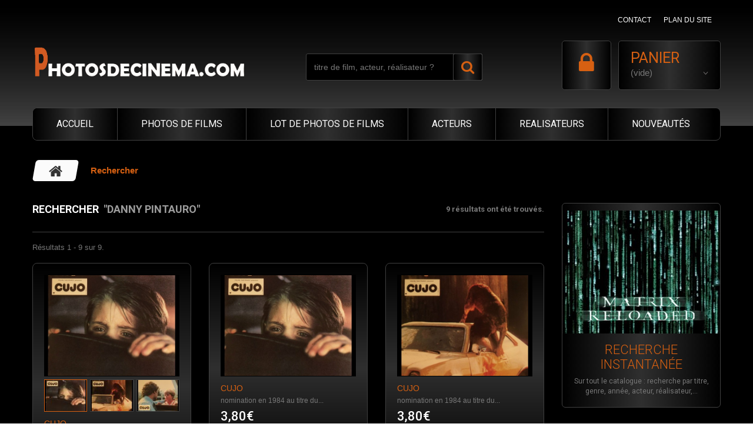

--- FILE ---
content_type: text/html; charset=utf-8
request_url: https://www.photosdecinema.com/recherche?tag=DANNY%20PINTAURO
body_size: 8000
content:
<!DOCTYPE HTML> <!--[if lt IE 7]><html class="no-js lt-ie9 lt-ie8 lt-ie7" lang="fr-fr"><![endif]--> <!--[if IE 7]><html class="no-js lt-ie9 lt-ie8 ie7" lang="fr-fr"><![endif]--> <!--[if IE 8]><html class="no-js lt-ie9 ie8" lang="fr-fr"><![endif]--> <!--[if gt IE 8]><html class="no-js ie9" lang="fr-fr"><![endif]--><html lang="fr-fr"><head><meta charset="utf-8" /><title>Recherche - PHOTOS DE CINEMA</title><meta name="description" content="Photosdecinema.com vous propose d'acheter des photos du film Recherche - PHOTOS DE CINEMA" /><meta name="keywords" content="photo, lot de photos, film, acteur, réalisateur, cinéma, Recherche - PHOTOS DE CINEMA" /><meta name="generator" content="PrestaShop" /><meta name="robots" content="index,follow" /><meta name="viewport" content="width=device-width, minimum-scale=0.25, maximum-scale=1.0, initial-scale=1.0" /><meta name="apple-mobile-web-app-capable" content="yes" /><link rel="icon" type="image/vnd.microsoft.icon" href="/img/favicon.ico?1543077968" /><link rel="shortcut icon" type="image/x-icon" href="/img/favicon.ico?1543077968" /><link rel="stylesheet" href="https://www.photosdecinema.com/themes/theme1226/cache/v_53_b2fe4859e046c62d05a18d0156d94eec_all.css" media="all" /> <script type="text/javascript">var CUSTOMIZE_TEXTFIELD = 1;
var FancyboxI18nClose = 'Fermer';
var FancyboxI18nNext = 'Suivant';
var FancyboxI18nPrev = 'Pr&eacute;c&eacute;dent';
var ajax_allowed = true;
var ajaxsearch = true;
var baseDir = 'https://www.photosdecinema.com/';
var baseUri = 'https://www.photosdecinema.com/';
var comparator_max_item = '0';
var comparedProductsIds = [];
var contentOnly = false;
var customizationIdMessage = 'Personnalisation';
var delete_txt = 'Supprimer';
var displayList = false;
var freeProductTranslation = 'Offert !';
var freeShippingTranslation = 'Livraison gratuite !';
var generated_date = 1765736544;
var hasDeliveryAddress = false;
var id_lang = 5;
var img_dir = 'https://www.photosdecinema.com/themes/theme1226/img/';
var instantsearch = true;
var isGuest = 0;
var isLogged = 0;
var isMobile = false;
var max_item = 'Vous ne pouvez pas ajouter plus de 0 produit(s) dans le comparateur.';
var min_item = 'Veuillez choisir au moins 1 produit.';
var nbItemsPerLine = 3;
var nbItemsPerLineMobile = 2;
var nbItemsPerLineTablet = 2;
var page_name = 'search';
var priceDisplayMethod = 0;
var priceDisplayPrecision = 2;
var quickView = false;
var removingLinkText = 'supprimer cet article du panier';
var roundMode = 2;
var search_url = 'https://www.photosdecinema.com/recherche';
var search_url_local = 'https://www.photosdecinema.com/module/tmsearch/search';
var static_token = 'aacff54cfb03fdc086c0b7c5b5220439';
var tmsearch_description = false;
var tmsearch_height = 180;
var tmsearch_image = true;
var tmsearch_limit = true;
var tmsearch_limit_num = 12;
var tmsearch_manufacturer = true;
var tmsearch_price = true;
var tmsearch_reference = false;
var tmsearch_scroll = true;
var toBeDetermined = 'À définir';
var token = '9f4046d1862008b09f47ff5901d19bf7';
var usingSecureMode = true;</script> <script type="text/javascript" src="https://www.photosdecinema.com/themes/theme1226/cache/v_31_46c8d8d130036f6c5951fb81b9b643d9.js"></script> <script type="text/javascript">(window.gaDevIds=window.gaDevIds||[]).push('d6YPbH');
				(function(i,s,o,g,r,a,m){i['GoogleAnalyticsObject']=r;i[r]=i[r]||function(){
				(i[r].q=i[r].q||[]).push(arguments)},i[r].l=1*new Date();a=s.createElement(o),
				m=s.getElementsByTagName(o)[0];a.async=1;a.src=g;m.parentNode.insertBefore(a,m)
				})(window,document,'script','//www.google-analytics.com/analytics.js','ga');
				ga('create', 'UA-129775532-1', 'auto');
				ga('require', 'ec');</script> <link rel="stylesheet" href="https://fonts.googleapis.com/css?family=Roboto:400,100,100italic,300,300italic,400italic,500,500italic,700,700italic,900,900italic&subset=latin,cyrillic" type="text/css" media="all" /> <!--[if IE 8]> <script src="https://oss.maxcdn.com/libs/html5shiv/3.7.0/html5shiv.js"></script> <script src="https://oss.maxcdn.com/libs/respond.js/1.3.0/respond.min.js"></script> <![endif]--></head><body id="search" class="search hide-left-column lang_fr two-columns"> <!--[if IE 8]><div style='clear:both;height:59px;padding:0 15px 0 15px;position:relative;z-index:10000;text-align:center;'><a href="//www.microsoft.com/windows/internet-explorer/default.aspx?ocid=ie6_countdown_bannercode"><img src="http://storage.ie6countdown.com/assets/100/images/banners/warning_bar_0000_us.jpg" border="0" height="42" width="820" alt="You are using an outdated browser. For a faster, safer browsing experience, upgrade for free today." /></a></div> <![endif]--><div id="page"><div class="header-container"> <header id="header"><div class="banner"><div class="container"><div class="row"></div></div></div><div class="nav"><div class="container"><div class="row"> <nav><ul id="header_links"><li id="header_link_contact"> <a href="https://www.photosdecinema.com/nous-contacter" title="contact">contact</a></li><li id="header_link_sitemap"> <a href="https://www.photosdecinema.com/plan-site" title="plan du site">plan du site</a></li></ul></nav></div></div></div><div><div class="container"><div class="row"><div id="header_logo"> <a href="https://www.photosdecinema.com/" title="PHOTOS DE CINEMA"> <img class="logo img-responsive" src="https://www.photosdecinema.com/img/cinemaffiche-logo-1529504472.jpg" alt="PHOTOS DE CINEMA" width="472" height="94"/> </a></div><div id="tmsearch" class="clearfix"><form id="tmsearchbox" method="get" action="//www.photosdecinema.com/recherche" > <input type="hidden" name="controller" value="search" /> <input type="hidden" name="orderby" value="position" /> <input type="hidden" name="orderway" value="desc" /> <input class="tm_search_query form-control" type="text" id="tm_search_query" name="search_query" placeholder="titre de film, acteur, réalisateur ?" value="" /> <button type="submit" name="tm_submit_search" class="btn btn-default button-search"> <span>titre de film, acteur, réalisateur ?</span> </button></form></div><div class=""><div class="shopping_cart"> <a href="https://www.photosdecinema.com/commande" title="Voir mon panier" rel="nofollow"> <b>Panier</b> <span class="ajax_cart_quantity unvisible">0</span> <span class="ajax_cart_product_txt unvisible">Produit</span> <span class="ajax_cart_product_txt_s unvisible">Produits</span> <span class="ajax_cart_total unvisible"> </span> <span class="ajax_cart_no_product">(vide)</span> </a><div class="cart_block block"><div class="block_content"><div class="cart_block_list"><p class="cart_block_no_products"> Aucun produit</p><div class="cart-prices"><div class="cart-prices-line first-line unvisible"> <span class="cart_block_shipping_cost ajax_cart_shipping_cost"> À définir </span> <span> Livraison </span></div><div class="cart-prices-line last-line"> <span class="price cart_block_total ajax_block_cart_total">0,00€</span> <span>Total</span></div></div><p class="cart-buttons"> <a id="button_order_cart" class="btn btn-default btn-sm icon-right" href="https://www.photosdecinema.com/commande" title="Commander" rel="nofollow"> <span> Commander </span> </a></p></div></div></div></div></div><div id="layer_cart"><div class="clearfix"><div class="layer_cart_product col-xs-12 col-md-6"> <span class="cross" title="Fermer la fenêtre"></span><h2> <i class="fa fa-ok"></i> Produit ajouté au panier avec succès</h2><div class="product-image-container layer_cart_img"></div><div class="layer_cart_product_info"> <span id="layer_cart_product_title" class="product-name"></span> <span id="layer_cart_product_attributes"></span><div> <strong class="dark">Quantité</strong> <span id="layer_cart_product_quantity"></span></div><div> <strong class="dark">Total</strong> <span id="layer_cart_product_price"></span></div></div></div><div class="layer_cart_cart col-xs-12 col-md-6"><h2> <span class="ajax_cart_product_txt_s unvisible"> Il y a <span class="ajax_cart_quantity">0</span> produits dans votre panier. </span> <span class="ajax_cart_product_txt "> Il y a 1 produit dans votre panier. </span></h2><div class="layer_cart_row"> <strong class="dark"> Total produits : </strong> <span class="ajax_block_products_total"> </span></div><div class="layer_cart_row"> <strong class="dark unvisible"> Frais de port&nbsp; : </strong> <span class="ajax_cart_shipping_cost unvisible"> À définir </span></div><div class="layer_cart_row"> <strong class="dark"> Total : </strong> <span class="ajax_block_cart_total"> </span></div><div class="button-container"> <span class="continue btn btn-default btn-md icon-left" title="Continuer mes achats"> <span> Continuer mes achats </span> </span> <a class="btn btn-default btn-md icon-right" href="https://www.photosdecinema.com/commande" title="Commander" rel="nofollow"> <span> Commander </span> </a></div></div></div><div class="crossseling"></div></div><div class="layer_cart_overlay"></div><div id="header-login"><div class="current header_user_info"><a href="#" class="loginBox" onclick="return false;"><span>Connexion</span></a></div><ul id="header-login-content" class="toogle_content"><li><form action="https://www.photosdecinema.com/connexion" method="post" id="header_login_form"><div id="create_header_account_error" class="alert alert-danger" style="display:none;"></div><div class="form_content clearfix"><div class="form-group"> <label for="header-email">Adresse e-mail</label> <input class="is_required validate account_input form-control" data-validate="isEmail" type="text" id="header-email" name="header-email" value="" /></div><div class="form-group"> <label for="header-passwd">Mot de passe</label> <span><input class="is_required validate account_input form-control" type="password" data-validate="isPasswd" id="header-passwd" name="header-passwd" value="" autocomplete="off" /></span></div><p class="submit"> <button type="button" id="HeaderSubmitLogin" name="HeaderSubmitLogin" class="btn btn-default btn-sm"> <i class="fa fa-lock left"></i> Connexion </button></p><p> <a href="https://www.photosdecinema.com/mon-compte" class="create">Créer un compte</a></p><div class="clearfix"></div></div></form></li></ul></div><div class="top_menu"><div class="menu-title">Menu</div><ul class="menu clearfix"><li class=""><a href="https://www.photosdecinema.com">ACCUEIL</a></li><li class=""><a href="https://www.photosdecinema.com/3-photos-de-films">PHOTOS DE FILMS</a></li><li class=""><a href="https://www.photosdecinema.com/4-lot-de-photos-de-films">LOT DE PHOTOS DE FILMS</a></li><li class=" simple"><a href="#">ACTEURS</a><ul class="is-simplemenu"><li class="custom-link"><a href="https://www.photosdecinema.com/content/10-liste-acteurs-de-films-lettre-A-a-C">Acteurs (A à C)</a></li><li class="custom-link"><a href="https://www.photosdecinema.com/content/11-liste-acteurs-de-films-lettre-D-a-H">Acteurs (D à H)</a></li><li class="custom-link"><a href="https://www.photosdecinema.com/content/12-liste-acteurs-de-films-lettre-I-a-L">Acteurs (I à L)</a></li><li class="custom-link"><a href="https://www.photosdecinema.com/content/13-liste-acteurs-de-films-lettre-M-a-P">Acteurs (M à P)</a></li><li class="custom-link"><a href="https://www.photosdecinema.com/content/14-liste-acteurs-de-films-lettre-Q-a-Z">Acteurs (Q à Z)</a></li></ul></li><li class=" simple"><a href="https://www.photosdecinema.com/realisateurs-de-films-de-cinema">REALISATEURS</a><ul class="is-simplemenu"><li class="custom-link"><a href="https://www.photosdecinema.com/content/7-liste-realisateurs-de-films-lettre-A-a-H">Réalisateurs (A à H)</a></li><li class="custom-link"><a href="https://www.photosdecinema.com/content/8-liste-realisateurs-de-films-lettre-I-a-N">Réalisateurs (I à N)</a></li><li class="custom-link"><a href="https://www.photosdecinema.com/content/9-liste-realisateurs-de-films-lettre-O-a-Z">Réalisateurs (O à Z)</a></li></ul></li><li class=""><a href="https://www.photosdecinema.com/nouveaux-produits">NOUVEAUTÉS</a></li></ul></div></div></div></div> </header></div><div class="columns-container"><div id="columns" class="container"><div class="breadcrumb clearfix"> <a class="home" href="http://www.photosdecinema.com/" title="retour &agrave; Accueil"> <i class="fa fa-home"></i> </a> <span class="navigation-pipe">&gt;</span> Rechercher</div><div id="slider_row" class="row"><div id="top_column" class="center_column col-xs-12"></div></div><div class="row"><div class="large-left col-sm-9"><div class="row"><div id="center_column" class="center_column col-xs-12 col-sm-12"><h1 class="page-heading product-listing"> Rechercher&nbsp; <span class="lighter"> "DANNY PINTAURO" </span> <span class="heading-counter"> 9 r&eacute;sultats ont &eacute;t&eacute; trouv&eacute;s. </span></h1><div class="content_sortPagiBar"><div class="sortPagiBar clearfix "></div><div class="top-pagination-content clearfix"><div id="pagination" class="pagination clearfix"></div><div class="product-count"> R&eacute;sultats 1 - 9 sur 9.</div></div></div><ul class="product_list grid row"><li class="ajax_block_product col-xs-12 col-sm-6 col-md-4 first-in-line first-item-of-tablet-line first-item-of-mobile-line"><div class="product-container" itemscope itemtype="http://schema.org/Product"><div class="left-block"><div class="product-image-container"> <a class="product_img_link" href="https://www.photosdecinema.com/lot-de-photos-de-films/10802-photo-du-film-cujo.html" title="CUJO" itemprop="url"> <img class="replace-2x img-responsive" src="https://www.photosdecinema.com/21821-tm_home_default/cujo.jpg" alt="CUJO" title="CUJO" itemprop="image" /> </a><ul class="gallery-thumb-list"><li id="thumb-10802-21821" class="gallery-image-thumb active"> <a href="https://www.photosdecinema.com/lot-de-photos-de-films/10802-photo-du-film-cujo.html" title="CUJO" data-href="https://www.photosdecinema.com/21821-tm_home_default/cujo.jpg"> <img class="img-responsive" id="thumb-21821" src="https://www.photosdecinema.com/21821-tm_cart_default/cujo.jpg" alt="CUJO" title="CUJO" itemprop="image" /> </a></li><li id="thumb-10802-21822" class="gallery-image-thumb"> <a href="https://www.photosdecinema.com/lot-de-photos-de-films/10802-photo-du-film-cujo.html" title="CUJO" data-href="https://www.photosdecinema.com/21822-tm_home_default/cujo.jpg"> <img class="img-responsive" id="thumb-21822" src="https://www.photosdecinema.com/21822-tm_cart_default/cujo.jpg" alt="CUJO" title="CUJO" itemprop="image" /> </a></li><li id="thumb-10802-21823" class="gallery-image-thumb"> <a href="https://www.photosdecinema.com/lot-de-photos-de-films/10802-photo-du-film-cujo.html" title="CUJO" data-href="https://www.photosdecinema.com/21823-tm_home_default/cujo.jpg"> <img class="img-responsive" id="thumb-21823" src="https://www.photosdecinema.com/21823-tm_cart_default/cujo.jpg" alt="CUJO" title="CUJO" itemprop="image" /> </a></li></ul></div></div><div class="right-block"><h5 itemprop="name"> <a class="product-name" href="https://www.photosdecinema.com/lot-de-photos-de-films/10802-photo-du-film-cujo.html" title="CUJO" itemprop="url" > <span class="list-name">CUJO</span> <span class="grid-name">CUJO</span> </a></h5><p class="product-desc" itemprop="description"> <span class="list-desc">nomination en 1984 au titre du meilleur film d'horreur par l'Academy of Science Fiction, Fantasy &amp; Horror Films. prix du public au festival de Fantasporto. il est vrai qu'il y a des scènes vraiment stressantes .</span> <span class="grid-desc">nomination en 1984 au titre du...</span></p><div itemprop="offers" itemscope itemtype="http://schema.org/Offer" class="content_price"> <span itemprop="price" class="price product-price"> 22,00€ </span><meta itemprop="priceCurrency" content="EUR" /></div><div class="button-container"> <a class="ajax_add_to_cart_button btn btn-default" href="https://www.photosdecinema.com/panier?add=1&amp;id_product=10802&amp;token=aacff54cfb03fdc086c0b7c5b5220439" rel="nofollow" title="Ajouter au panier" data-id-product="10802" data-minimal_quantity="1"> <span>Ajouter au panier</span> </a> <a itemprop="url" class="lnk_view btn btn-default" href="https://www.photosdecinema.com/lot-de-photos-de-films/10802-photo-du-film-cujo.html" title="Afficher"> <span>D&eacute;tails</span> </a></div><div class="color-list-container"></div><div class="product-flags"></div></div><div class="functional-buttons clearfix"></div></div><div class="product-container forHover" itemscope itemtype="http://schema.org/Product"><div class="left-block"><div class="product-image-container"> <a class="product_img_link" href="https://www.photosdecinema.com/lot-de-photos-de-films/10802-photo-du-film-cujo.html" title="CUJO" itemprop="url"> <img class="replace-2x img-responsive" src="https://www.photosdecinema.com/21821-tm_home_default/cujo.jpg" alt="CUJO" title="CUJO" itemprop="image" /> </a><ul class="gallery-thumb-list"><li id="thumb-10802-21821" class="gallery-image-thumb active"> <a href="https://www.photosdecinema.com/lot-de-photos-de-films/10802-photo-du-film-cujo.html" title="CUJO" data-href="https://www.photosdecinema.com/21821-tm_home_default/cujo.jpg"> <img class="img-responsive" id="thumb-21821" src="https://www.photosdecinema.com/21821-tm_cart_default/cujo.jpg" alt="CUJO" title="CUJO" itemprop="image" /> </a></li><li id="thumb-10802-21822" class="gallery-image-thumb"> <a href="https://www.photosdecinema.com/lot-de-photos-de-films/10802-photo-du-film-cujo.html" title="CUJO" data-href="https://www.photosdecinema.com/21822-tm_home_default/cujo.jpg"> <img class="img-responsive" id="thumb-21822" src="https://www.photosdecinema.com/21822-tm_cart_default/cujo.jpg" alt="CUJO" title="CUJO" itemprop="image" /> </a></li><li id="thumb-10802-21823" class="gallery-image-thumb"> <a href="https://www.photosdecinema.com/lot-de-photos-de-films/10802-photo-du-film-cujo.html" title="CUJO" data-href="https://www.photosdecinema.com/21823-tm_home_default/cujo.jpg"> <img class="img-responsive" id="thumb-21823" src="https://www.photosdecinema.com/21823-tm_cart_default/cujo.jpg" alt="CUJO" title="CUJO" itemprop="image" /> </a></li></ul></div></div><div class="right-block"><h5 itemprop="name"> <a class="product-name" href="https://www.photosdecinema.com/lot-de-photos-de-films/10802-photo-du-film-cujo.html" title="CUJO" itemprop="url" > <span class="list-name">CUJO</span> <span class="grid-name">CUJO</span> </a></h5><p class="product-desc" itemprop="description"> <span class="list-desc">nomination en 1984 au titre du meilleur film d'horreur par l'Academy of Science Fiction, Fantasy &amp; Horror Films. prix du public au festival de Fantasporto. il est vrai qu'il y a des scènes vraiment stressantes .</span> <span class="grid-desc">nomination en 1984 au titre du...</span></p><div itemprop="offers" itemscope itemtype="http://schema.org/Offer" class="content_price"> <span itemprop="price" class="price product-price"> 22,00€ </span><meta itemprop="priceCurrency" content="EUR" /></div><div class="button-container"> <a class="ajax_add_to_cart_button btn btn-default" href="https://www.photosdecinema.com/panier?add=1&amp;id_product=10802&amp;token=aacff54cfb03fdc086c0b7c5b5220439" rel="nofollow" title="Ajouter au panier" data-id-product="10802" data-minimal_quantity="1"> <span>Ajouter au panier</span> </a> <a itemprop="url" class="lnk_view btn btn-default" href="https://www.photosdecinema.com/lot-de-photos-de-films/10802-photo-du-film-cujo.html" title="Afficher"> <span>D&eacute;tails</span> </a></div><div class="color-list-container"></div><div class="product-flags"></div></div><div class="functional-buttons clearfix"></div></div></li><li class="ajax_block_product col-xs-12 col-sm-6 col-md-4 last-item-of-tablet-line last-item-of-mobile-line"><div class="product-container" itemscope itemtype="http://schema.org/Product"><div class="left-block"><div class="product-image-container"> <a class="product_img_link" href="https://www.photosdecinema.com/photos-de-films/7399-photo-du-film-cujo.html" title="CUJO" itemprop="url"> <img class="replace-2x img-responsive" src="https://www.photosdecinema.com/7407-tm_home_default/cujo.jpg" alt="CUJO" title="CUJO" itemprop="image" /> </a></div></div><div class="right-block"><h5 itemprop="name"> <a class="product-name" href="https://www.photosdecinema.com/photos-de-films/7399-photo-du-film-cujo.html" title="CUJO" itemprop="url" > <span class="list-name">CUJO</span> <span class="grid-name">CUJO</span> </a></h5><p class="product-desc" itemprop="description"> <span class="list-desc">nomination en 1984 au titre du meilleur film d'horreur par l'Academy of Science Fiction, Fantasy &amp; Horror Films. prix du public au festival de Fantasporto. il est vrai qu'il y a des scènes vraiment stressantes .</span> <span class="grid-desc">nomination en 1984 au titre du...</span></p><div itemprop="offers" itemscope itemtype="http://schema.org/Offer" class="content_price"> <span itemprop="price" class="price product-price"> 3,80€ </span><meta itemprop="priceCurrency" content="EUR" /></div><div class="button-container"> <a class="ajax_add_to_cart_button btn btn-default" href="https://www.photosdecinema.com/panier?add=1&amp;id_product=7399&amp;token=aacff54cfb03fdc086c0b7c5b5220439" rel="nofollow" title="Ajouter au panier" data-id-product="7399" data-minimal_quantity="1"> <span>Ajouter au panier</span> </a> <a itemprop="url" class="lnk_view btn btn-default" href="https://www.photosdecinema.com/photos-de-films/7399-photo-du-film-cujo.html" title="Afficher"> <span>D&eacute;tails</span> </a></div><div class="color-list-container"></div><div class="product-flags"></div></div><div class="functional-buttons clearfix"></div></div><div class="product-container forHover" itemscope itemtype="http://schema.org/Product"><div class="left-block"><div class="product-image-container"> <a class="product_img_link" href="https://www.photosdecinema.com/photos-de-films/7399-photo-du-film-cujo.html" title="CUJO" itemprop="url"> <img class="replace-2x img-responsive" src="https://www.photosdecinema.com/7407-tm_home_default/cujo.jpg" alt="CUJO" title="CUJO" itemprop="image" /> </a></div></div><div class="right-block"><h5 itemprop="name"> <a class="product-name" href="https://www.photosdecinema.com/photos-de-films/7399-photo-du-film-cujo.html" title="CUJO" itemprop="url" > <span class="list-name">CUJO</span> <span class="grid-name">CUJO</span> </a></h5><p class="product-desc" itemprop="description"> <span class="list-desc">nomination en 1984 au titre du meilleur film d'horreur par l'Academy of Science Fiction, Fantasy &amp; Horror Films. prix du public au festival de Fantasporto. il est vrai qu'il y a des scènes vraiment stressantes .</span> <span class="grid-desc">nomination en 1984 au titre du...</span></p><div itemprop="offers" itemscope itemtype="http://schema.org/Offer" class="content_price"> <span itemprop="price" class="price product-price"> 3,80€ </span><meta itemprop="priceCurrency" content="EUR" /></div><div class="button-container"> <a class="ajax_add_to_cart_button btn btn-default" href="https://www.photosdecinema.com/panier?add=1&amp;id_product=7399&amp;token=aacff54cfb03fdc086c0b7c5b5220439" rel="nofollow" title="Ajouter au panier" data-id-product="7399" data-minimal_quantity="1"> <span>Ajouter au panier</span> </a> <a itemprop="url" class="lnk_view btn btn-default" href="https://www.photosdecinema.com/photos-de-films/7399-photo-du-film-cujo.html" title="Afficher"> <span>D&eacute;tails</span> </a></div><div class="color-list-container"></div><div class="product-flags"></div></div><div class="functional-buttons clearfix"></div></div></li><li class="ajax_block_product col-xs-12 col-sm-6 col-md-4 last-in-line first-item-of-tablet-line first-item-of-mobile-line"><div class="product-container" itemscope itemtype="http://schema.org/Product"><div class="left-block"><div class="product-image-container"> <a class="product_img_link" href="https://www.photosdecinema.com/photos-de-films/7400-photo-du-film-cujo.html" title="CUJO" itemprop="url"> <img class="replace-2x img-responsive" src="https://www.photosdecinema.com/7408-tm_home_default/cujo.jpg" alt="CUJO" title="CUJO" itemprop="image" /> </a></div></div><div class="right-block"><h5 itemprop="name"> <a class="product-name" href="https://www.photosdecinema.com/photos-de-films/7400-photo-du-film-cujo.html" title="CUJO" itemprop="url" > <span class="list-name">CUJO</span> <span class="grid-name">CUJO</span> </a></h5><p class="product-desc" itemprop="description"> <span class="list-desc">nomination en 1984 au titre du meilleur film d'horreur par l'Academy of Science Fiction, Fantasy &amp; Horror Films. prix du public au festival de Fantasporto. il est vrai qu'il y a des scènes vraiment stressantes .</span> <span class="grid-desc">nomination en 1984 au titre du...</span></p><div itemprop="offers" itemscope itemtype="http://schema.org/Offer" class="content_price"> <span itemprop="price" class="price product-price"> 3,80€ </span><meta itemprop="priceCurrency" content="EUR" /></div><div class="button-container"> <a class="ajax_add_to_cart_button btn btn-default" href="https://www.photosdecinema.com/panier?add=1&amp;id_product=7400&amp;token=aacff54cfb03fdc086c0b7c5b5220439" rel="nofollow" title="Ajouter au panier" data-id-product="7400" data-minimal_quantity="1"> <span>Ajouter au panier</span> </a> <a itemprop="url" class="lnk_view btn btn-default" href="https://www.photosdecinema.com/photos-de-films/7400-photo-du-film-cujo.html" title="Afficher"> <span>D&eacute;tails</span> </a></div><div class="color-list-container"></div><div class="product-flags"></div></div><div class="functional-buttons clearfix"></div></div><div class="product-container forHover" itemscope itemtype="http://schema.org/Product"><div class="left-block"><div class="product-image-container"> <a class="product_img_link" href="https://www.photosdecinema.com/photos-de-films/7400-photo-du-film-cujo.html" title="CUJO" itemprop="url"> <img class="replace-2x img-responsive" src="https://www.photosdecinema.com/7408-tm_home_default/cujo.jpg" alt="CUJO" title="CUJO" itemprop="image" /> </a></div></div><div class="right-block"><h5 itemprop="name"> <a class="product-name" href="https://www.photosdecinema.com/photos-de-films/7400-photo-du-film-cujo.html" title="CUJO" itemprop="url" > <span class="list-name">CUJO</span> <span class="grid-name">CUJO</span> </a></h5><p class="product-desc" itemprop="description"> <span class="list-desc">nomination en 1984 au titre du meilleur film d'horreur par l'Academy of Science Fiction, Fantasy &amp; Horror Films. prix du public au festival de Fantasporto. il est vrai qu'il y a des scènes vraiment stressantes .</span> <span class="grid-desc">nomination en 1984 au titre du...</span></p><div itemprop="offers" itemscope itemtype="http://schema.org/Offer" class="content_price"> <span itemprop="price" class="price product-price"> 3,80€ </span><meta itemprop="priceCurrency" content="EUR" /></div><div class="button-container"> <a class="ajax_add_to_cart_button btn btn-default" href="https://www.photosdecinema.com/panier?add=1&amp;id_product=7400&amp;token=aacff54cfb03fdc086c0b7c5b5220439" rel="nofollow" title="Ajouter au panier" data-id-product="7400" data-minimal_quantity="1"> <span>Ajouter au panier</span> </a> <a itemprop="url" class="lnk_view btn btn-default" href="https://www.photosdecinema.com/photos-de-films/7400-photo-du-film-cujo.html" title="Afficher"> <span>D&eacute;tails</span> </a></div><div class="color-list-container"></div><div class="product-flags"></div></div><div class="functional-buttons clearfix"></div></div></li><li class="ajax_block_product col-xs-12 col-sm-6 col-md-4 first-in-line last-item-of-tablet-line last-item-of-mobile-line"><div class="product-container" itemscope itemtype="http://schema.org/Product"><div class="left-block"><div class="product-image-container"> <a class="product_img_link" href="https://www.photosdecinema.com/photos-de-films/7401-photo-du-film-cujo.html" title="CUJO" itemprop="url"> <img class="replace-2x img-responsive" src="https://www.photosdecinema.com/7409-tm_home_default/cujo.jpg" alt="CUJO" title="CUJO" itemprop="image" /> </a></div></div><div class="right-block"><h5 itemprop="name"> <a class="product-name" href="https://www.photosdecinema.com/photos-de-films/7401-photo-du-film-cujo.html" title="CUJO" itemprop="url" > <span class="list-name">CUJO</span> <span class="grid-name">CUJO</span> </a></h5><p class="product-desc" itemprop="description"> <span class="list-desc">nomination en 1984 au titre du meilleur film d'horreur par l'Academy of Science Fiction, Fantasy &amp; Horror Films. prix du public au festival de Fantasporto. il est vrai qu'il y a des scènes vraiment stressantes .</span> <span class="grid-desc">nomination en 1984 au titre du...</span></p><div itemprop="offers" itemscope itemtype="http://schema.org/Offer" class="content_price"> <span itemprop="price" class="price product-price"> 3,80€ </span><meta itemprop="priceCurrency" content="EUR" /></div><div class="button-container"> <a class="ajax_add_to_cart_button btn btn-default" href="https://www.photosdecinema.com/panier?add=1&amp;id_product=7401&amp;token=aacff54cfb03fdc086c0b7c5b5220439" rel="nofollow" title="Ajouter au panier" data-id-product="7401" data-minimal_quantity="1"> <span>Ajouter au panier</span> </a> <a itemprop="url" class="lnk_view btn btn-default" href="https://www.photosdecinema.com/photos-de-films/7401-photo-du-film-cujo.html" title="Afficher"> <span>D&eacute;tails</span> </a></div><div class="color-list-container"></div><div class="product-flags"></div></div><div class="functional-buttons clearfix"></div></div><div class="product-container forHover" itemscope itemtype="http://schema.org/Product"><div class="left-block"><div class="product-image-container"> <a class="product_img_link" href="https://www.photosdecinema.com/photos-de-films/7401-photo-du-film-cujo.html" title="CUJO" itemprop="url"> <img class="replace-2x img-responsive" src="https://www.photosdecinema.com/7409-tm_home_default/cujo.jpg" alt="CUJO" title="CUJO" itemprop="image" /> </a></div></div><div class="right-block"><h5 itemprop="name"> <a class="product-name" href="https://www.photosdecinema.com/photos-de-films/7401-photo-du-film-cujo.html" title="CUJO" itemprop="url" > <span class="list-name">CUJO</span> <span class="grid-name">CUJO</span> </a></h5><p class="product-desc" itemprop="description"> <span class="list-desc">nomination en 1984 au titre du meilleur film d'horreur par l'Academy of Science Fiction, Fantasy &amp; Horror Films. prix du public au festival de Fantasporto. il est vrai qu'il y a des scènes vraiment stressantes .</span> <span class="grid-desc">nomination en 1984 au titre du...</span></p><div itemprop="offers" itemscope itemtype="http://schema.org/Offer" class="content_price"> <span itemprop="price" class="price product-price"> 3,80€ </span><meta itemprop="priceCurrency" content="EUR" /></div><div class="button-container"> <a class="ajax_add_to_cart_button btn btn-default" href="https://www.photosdecinema.com/panier?add=1&amp;id_product=7401&amp;token=aacff54cfb03fdc086c0b7c5b5220439" rel="nofollow" title="Ajouter au panier" data-id-product="7401" data-minimal_quantity="1"> <span>Ajouter au panier</span> </a> <a itemprop="url" class="lnk_view btn btn-default" href="https://www.photosdecinema.com/photos-de-films/7401-photo-du-film-cujo.html" title="Afficher"> <span>D&eacute;tails</span> </a></div><div class="color-list-container"></div><div class="product-flags"></div></div><div class="functional-buttons clearfix"></div></div></li><li class="ajax_block_product col-xs-12 col-sm-6 col-md-4 first-item-of-tablet-line first-item-of-mobile-line"><div class="product-container" itemscope itemtype="http://schema.org/Product"><div class="left-block"><div class="product-image-container"> <a class="product_img_link" href="https://www.photosdecinema.com/photos-de-films/7402-photo-du-film-cujo.html" title="CUJO" itemprop="url"> <img class="replace-2x img-responsive" src="https://www.photosdecinema.com/7410-tm_home_default/cujo.jpg" alt="CUJO" title="CUJO" itemprop="image" /> </a></div></div><div class="right-block"><h5 itemprop="name"> <a class="product-name" href="https://www.photosdecinema.com/photos-de-films/7402-photo-du-film-cujo.html" title="CUJO" itemprop="url" > <span class="list-name">CUJO</span> <span class="grid-name">CUJO</span> </a></h5><p class="product-desc" itemprop="description"> <span class="list-desc">nomination en 1984 au titre du meilleur film d'horreur par l'Academy of Science Fiction, Fantasy &amp; Horror Films. prix du public au festival de Fantasporto. il est vrai qu'il y a des scènes vraiment stressantes .</span> <span class="grid-desc">nomination en 1984 au titre du...</span></p><div itemprop="offers" itemscope itemtype="http://schema.org/Offer" class="content_price"> <span itemprop="price" class="price product-price"> 3,80€ </span><meta itemprop="priceCurrency" content="EUR" /></div><div class="button-container"> <a class="ajax_add_to_cart_button btn btn-default" href="https://www.photosdecinema.com/panier?add=1&amp;id_product=7402&amp;token=aacff54cfb03fdc086c0b7c5b5220439" rel="nofollow" title="Ajouter au panier" data-id-product="7402" data-minimal_quantity="1"> <span>Ajouter au panier</span> </a> <a itemprop="url" class="lnk_view btn btn-default" href="https://www.photosdecinema.com/photos-de-films/7402-photo-du-film-cujo.html" title="Afficher"> <span>D&eacute;tails</span> </a></div><div class="color-list-container"></div><div class="product-flags"></div></div><div class="functional-buttons clearfix"></div></div><div class="product-container forHover" itemscope itemtype="http://schema.org/Product"><div class="left-block"><div class="product-image-container"> <a class="product_img_link" href="https://www.photosdecinema.com/photos-de-films/7402-photo-du-film-cujo.html" title="CUJO" itemprop="url"> <img class="replace-2x img-responsive" src="https://www.photosdecinema.com/7410-tm_home_default/cujo.jpg" alt="CUJO" title="CUJO" itemprop="image" /> </a></div></div><div class="right-block"><h5 itemprop="name"> <a class="product-name" href="https://www.photosdecinema.com/photos-de-films/7402-photo-du-film-cujo.html" title="CUJO" itemprop="url" > <span class="list-name">CUJO</span> <span class="grid-name">CUJO</span> </a></h5><p class="product-desc" itemprop="description"> <span class="list-desc">nomination en 1984 au titre du meilleur film d'horreur par l'Academy of Science Fiction, Fantasy &amp; Horror Films. prix du public au festival de Fantasporto. il est vrai qu'il y a des scènes vraiment stressantes .</span> <span class="grid-desc">nomination en 1984 au titre du...</span></p><div itemprop="offers" itemscope itemtype="http://schema.org/Offer" class="content_price"> <span itemprop="price" class="price product-price"> 3,80€ </span><meta itemprop="priceCurrency" content="EUR" /></div><div class="button-container"> <a class="ajax_add_to_cart_button btn btn-default" href="https://www.photosdecinema.com/panier?add=1&amp;id_product=7402&amp;token=aacff54cfb03fdc086c0b7c5b5220439" rel="nofollow" title="Ajouter au panier" data-id-product="7402" data-minimal_quantity="1"> <span>Ajouter au panier</span> </a> <a itemprop="url" class="lnk_view btn btn-default" href="https://www.photosdecinema.com/photos-de-films/7402-photo-du-film-cujo.html" title="Afficher"> <span>D&eacute;tails</span> </a></div><div class="color-list-container"></div><div class="product-flags"></div></div><div class="functional-buttons clearfix"></div></div></li><li class="ajax_block_product col-xs-12 col-sm-6 col-md-4 last-in-line last-item-of-tablet-line last-item-of-mobile-line"><div class="product-container" itemscope itemtype="http://schema.org/Product"><div class="left-block"><div class="product-image-container"> <a class="product_img_link" href="https://www.photosdecinema.com/photos-de-films/7403-photo-du-film-cujo.html" title="CUJO" itemprop="url"> <img class="replace-2x img-responsive" src="https://www.photosdecinema.com/7411-tm_home_default/cujo.jpg" alt="CUJO" title="CUJO" itemprop="image" /> </a></div></div><div class="right-block"><h5 itemprop="name"> <a class="product-name" href="https://www.photosdecinema.com/photos-de-films/7403-photo-du-film-cujo.html" title="CUJO" itemprop="url" > <span class="list-name">CUJO</span> <span class="grid-name">CUJO</span> </a></h5><p class="product-desc" itemprop="description"> <span class="list-desc">nomination en 1984 au titre du meilleur film d'horreur par l'Academy of Science Fiction, Fantasy &amp; Horror Films. prix du public au festival de Fantasporto. il est vrai qu'il y a des scènes vraiment stressantes .</span> <span class="grid-desc">nomination en 1984 au titre du...</span></p><div itemprop="offers" itemscope itemtype="http://schema.org/Offer" class="content_price"> <span itemprop="price" class="price product-price"> 3,80€ </span><meta itemprop="priceCurrency" content="EUR" /></div><div class="button-container"> <a class="ajax_add_to_cart_button btn btn-default" href="https://www.photosdecinema.com/panier?add=1&amp;id_product=7403&amp;token=aacff54cfb03fdc086c0b7c5b5220439" rel="nofollow" title="Ajouter au panier" data-id-product="7403" data-minimal_quantity="1"> <span>Ajouter au panier</span> </a> <a itemprop="url" class="lnk_view btn btn-default" href="https://www.photosdecinema.com/photos-de-films/7403-photo-du-film-cujo.html" title="Afficher"> <span>D&eacute;tails</span> </a></div><div class="color-list-container"></div><div class="product-flags"></div></div><div class="functional-buttons clearfix"></div></div><div class="product-container forHover" itemscope itemtype="http://schema.org/Product"><div class="left-block"><div class="product-image-container"> <a class="product_img_link" href="https://www.photosdecinema.com/photos-de-films/7403-photo-du-film-cujo.html" title="CUJO" itemprop="url"> <img class="replace-2x img-responsive" src="https://www.photosdecinema.com/7411-tm_home_default/cujo.jpg" alt="CUJO" title="CUJO" itemprop="image" /> </a></div></div><div class="right-block"><h5 itemprop="name"> <a class="product-name" href="https://www.photosdecinema.com/photos-de-films/7403-photo-du-film-cujo.html" title="CUJO" itemprop="url" > <span class="list-name">CUJO</span> <span class="grid-name">CUJO</span> </a></h5><p class="product-desc" itemprop="description"> <span class="list-desc">nomination en 1984 au titre du meilleur film d'horreur par l'Academy of Science Fiction, Fantasy &amp; Horror Films. prix du public au festival de Fantasporto. il est vrai qu'il y a des scènes vraiment stressantes .</span> <span class="grid-desc">nomination en 1984 au titre du...</span></p><div itemprop="offers" itemscope itemtype="http://schema.org/Offer" class="content_price"> <span itemprop="price" class="price product-price"> 3,80€ </span><meta itemprop="priceCurrency" content="EUR" /></div><div class="button-container"> <a class="ajax_add_to_cart_button btn btn-default" href="https://www.photosdecinema.com/panier?add=1&amp;id_product=7403&amp;token=aacff54cfb03fdc086c0b7c5b5220439" rel="nofollow" title="Ajouter au panier" data-id-product="7403" data-minimal_quantity="1"> <span>Ajouter au panier</span> </a> <a itemprop="url" class="lnk_view btn btn-default" href="https://www.photosdecinema.com/photos-de-films/7403-photo-du-film-cujo.html" title="Afficher"> <span>D&eacute;tails</span> </a></div><div class="color-list-container"></div><div class="product-flags"></div></div><div class="functional-buttons clearfix"></div></div></li><li class="ajax_block_product col-xs-12 col-sm-6 col-md-4 first-in-line last-line first-item-of-tablet-line first-item-of-mobile-line"><div class="product-container" itemscope itemtype="http://schema.org/Product"><div class="left-block"><div class="product-image-container"> <a class="product_img_link" href="https://www.photosdecinema.com/photos-de-films/7404-photo-du-film-cujo.html" title="CUJO" itemprop="url"> <img class="replace-2x img-responsive" src="https://www.photosdecinema.com/7412-tm_home_default/cujo.jpg" alt="CUJO" title="CUJO" itemprop="image" /> </a></div></div><div class="right-block"><h5 itemprop="name"> <a class="product-name" href="https://www.photosdecinema.com/photos-de-films/7404-photo-du-film-cujo.html" title="CUJO" itemprop="url" > <span class="list-name">CUJO</span> <span class="grid-name">CUJO</span> </a></h5><p class="product-desc" itemprop="description"> <span class="list-desc">nomination en 1984 au titre du meilleur film d'horreur par l'Academy of Science Fiction, Fantasy &amp; Horror Films. prix du public au festival de Fantasporto. il est vrai qu'il y a des scènes vraiment stressantes .</span> <span class="grid-desc">nomination en 1984 au titre du...</span></p><div itemprop="offers" itemscope itemtype="http://schema.org/Offer" class="content_price"> <span itemprop="price" class="price product-price"> 3,80€ </span><meta itemprop="priceCurrency" content="EUR" /></div><div class="button-container"> <a class="ajax_add_to_cart_button btn btn-default" href="https://www.photosdecinema.com/panier?add=1&amp;id_product=7404&amp;token=aacff54cfb03fdc086c0b7c5b5220439" rel="nofollow" title="Ajouter au panier" data-id-product="7404" data-minimal_quantity="1"> <span>Ajouter au panier</span> </a> <a itemprop="url" class="lnk_view btn btn-default" href="https://www.photosdecinema.com/photos-de-films/7404-photo-du-film-cujo.html" title="Afficher"> <span>D&eacute;tails</span> </a></div><div class="color-list-container"></div><div class="product-flags"></div></div><div class="functional-buttons clearfix"></div></div><div class="product-container forHover" itemscope itemtype="http://schema.org/Product"><div class="left-block"><div class="product-image-container"> <a class="product_img_link" href="https://www.photosdecinema.com/photos-de-films/7404-photo-du-film-cujo.html" title="CUJO" itemprop="url"> <img class="replace-2x img-responsive" src="https://www.photosdecinema.com/7412-tm_home_default/cujo.jpg" alt="CUJO" title="CUJO" itemprop="image" /> </a></div></div><div class="right-block"><h5 itemprop="name"> <a class="product-name" href="https://www.photosdecinema.com/photos-de-films/7404-photo-du-film-cujo.html" title="CUJO" itemprop="url" > <span class="list-name">CUJO</span> <span class="grid-name">CUJO</span> </a></h5><p class="product-desc" itemprop="description"> <span class="list-desc">nomination en 1984 au titre du meilleur film d'horreur par l'Academy of Science Fiction, Fantasy &amp; Horror Films. prix du public au festival de Fantasporto. il est vrai qu'il y a des scènes vraiment stressantes .</span> <span class="grid-desc">nomination en 1984 au titre du...</span></p><div itemprop="offers" itemscope itemtype="http://schema.org/Offer" class="content_price"> <span itemprop="price" class="price product-price"> 3,80€ </span><meta itemprop="priceCurrency" content="EUR" /></div><div class="button-container"> <a class="ajax_add_to_cart_button btn btn-default" href="https://www.photosdecinema.com/panier?add=1&amp;id_product=7404&amp;token=aacff54cfb03fdc086c0b7c5b5220439" rel="nofollow" title="Ajouter au panier" data-id-product="7404" data-minimal_quantity="1"> <span>Ajouter au panier</span> </a> <a itemprop="url" class="lnk_view btn btn-default" href="https://www.photosdecinema.com/photos-de-films/7404-photo-du-film-cujo.html" title="Afficher"> <span>D&eacute;tails</span> </a></div><div class="color-list-container"></div><div class="product-flags"></div></div><div class="functional-buttons clearfix"></div></div></li><li class="ajax_block_product col-xs-12 col-sm-6 col-md-4 last-line last-item-of-tablet-line last-item-of-mobile-line"><div class="product-container" itemscope itemtype="http://schema.org/Product"><div class="left-block"><div class="product-image-container"> <a class="product_img_link" href="https://www.photosdecinema.com/photos-de-films/7405-photo-du-film-cujo.html" title="CUJO" itemprop="url"> <img class="replace-2x img-responsive" src="https://www.photosdecinema.com/7413-tm_home_default/cujo.jpg" alt="CUJO" title="CUJO" itemprop="image" /> </a></div></div><div class="right-block"><h5 itemprop="name"> <a class="product-name" href="https://www.photosdecinema.com/photos-de-films/7405-photo-du-film-cujo.html" title="CUJO" itemprop="url" > <span class="list-name">CUJO</span> <span class="grid-name">CUJO</span> </a></h5><p class="product-desc" itemprop="description"> <span class="list-desc">nomination en 1984 au titre du meilleur film d'horreur par l'Academy of Science Fiction, Fantasy &amp; Horror Films. prix du public au festival de Fantasporto. il est vrai qu'il y a des scènes vraiment stressantes .</span> <span class="grid-desc">nomination en 1984 au titre du...</span></p><div itemprop="offers" itemscope itemtype="http://schema.org/Offer" class="content_price"> <span itemprop="price" class="price product-price"> 3,80€ </span><meta itemprop="priceCurrency" content="EUR" /></div><div class="button-container"> <a class="ajax_add_to_cart_button btn btn-default" href="https://www.photosdecinema.com/panier?add=1&amp;id_product=7405&amp;token=aacff54cfb03fdc086c0b7c5b5220439" rel="nofollow" title="Ajouter au panier" data-id-product="7405" data-minimal_quantity="1"> <span>Ajouter au panier</span> </a> <a itemprop="url" class="lnk_view btn btn-default" href="https://www.photosdecinema.com/photos-de-films/7405-photo-du-film-cujo.html" title="Afficher"> <span>D&eacute;tails</span> </a></div><div class="color-list-container"></div><div class="product-flags"></div></div><div class="functional-buttons clearfix"></div></div><div class="product-container forHover" itemscope itemtype="http://schema.org/Product"><div class="left-block"><div class="product-image-container"> <a class="product_img_link" href="https://www.photosdecinema.com/photos-de-films/7405-photo-du-film-cujo.html" title="CUJO" itemprop="url"> <img class="replace-2x img-responsive" src="https://www.photosdecinema.com/7413-tm_home_default/cujo.jpg" alt="CUJO" title="CUJO" itemprop="image" /> </a></div></div><div class="right-block"><h5 itemprop="name"> <a class="product-name" href="https://www.photosdecinema.com/photos-de-films/7405-photo-du-film-cujo.html" title="CUJO" itemprop="url" > <span class="list-name">CUJO</span> <span class="grid-name">CUJO</span> </a></h5><p class="product-desc" itemprop="description"> <span class="list-desc">nomination en 1984 au titre du meilleur film d'horreur par l'Academy of Science Fiction, Fantasy &amp; Horror Films. prix du public au festival de Fantasporto. il est vrai qu'il y a des scènes vraiment stressantes .</span> <span class="grid-desc">nomination en 1984 au titre du...</span></p><div itemprop="offers" itemscope itemtype="http://schema.org/Offer" class="content_price"> <span itemprop="price" class="price product-price"> 3,80€ </span><meta itemprop="priceCurrency" content="EUR" /></div><div class="button-container"> <a class="ajax_add_to_cart_button btn btn-default" href="https://www.photosdecinema.com/panier?add=1&amp;id_product=7405&amp;token=aacff54cfb03fdc086c0b7c5b5220439" rel="nofollow" title="Ajouter au panier" data-id-product="7405" data-minimal_quantity="1"> <span>Ajouter au panier</span> </a> <a itemprop="url" class="lnk_view btn btn-default" href="https://www.photosdecinema.com/photos-de-films/7405-photo-du-film-cujo.html" title="Afficher"> <span>D&eacute;tails</span> </a></div><div class="color-list-container"></div><div class="product-flags"></div></div><div class="functional-buttons clearfix"></div></div></li><li class="ajax_block_product col-xs-12 col-sm-6 col-md-4 last-in-line last-line first-item-of-tablet-line first-item-of-mobile-line last-mobile-line"><div class="product-container" itemscope itemtype="http://schema.org/Product"><div class="left-block"><div class="product-image-container"> <a class="product_img_link" href="https://www.photosdecinema.com/photos-de-films/7406-photo-du-film-cujo.html" title="CUJO" itemprop="url"> <img class="replace-2x img-responsive" src="https://www.photosdecinema.com/7414-tm_home_default/cujo.jpg" alt="CUJO" title="CUJO" itemprop="image" /> </a></div></div><div class="right-block"><h5 itemprop="name"> <a class="product-name" href="https://www.photosdecinema.com/photos-de-films/7406-photo-du-film-cujo.html" title="CUJO" itemprop="url" > <span class="list-name">CUJO</span> <span class="grid-name">CUJO</span> </a></h5><p class="product-desc" itemprop="description"> <span class="list-desc">nomination en 1984 au titre du meilleur film d'horreur par l'Academy of Science Fiction, Fantasy &amp; Horror Films. prix du public au festival de Fantasporto. il est vrai qu'il y a des scènes vraiment stressantes .</span> <span class="grid-desc">nomination en 1984 au titre du...</span></p><div itemprop="offers" itemscope itemtype="http://schema.org/Offer" class="content_price"> <span itemprop="price" class="price product-price"> 3,80€ </span><meta itemprop="priceCurrency" content="EUR" /></div><div class="button-container"> <a class="ajax_add_to_cart_button btn btn-default" href="https://www.photosdecinema.com/panier?add=1&amp;id_product=7406&amp;token=aacff54cfb03fdc086c0b7c5b5220439" rel="nofollow" title="Ajouter au panier" data-id-product="7406" data-minimal_quantity="1"> <span>Ajouter au panier</span> </a> <a itemprop="url" class="lnk_view btn btn-default" href="https://www.photosdecinema.com/photos-de-films/7406-photo-du-film-cujo.html" title="Afficher"> <span>D&eacute;tails</span> </a></div><div class="color-list-container"></div><div class="product-flags"></div></div><div class="functional-buttons clearfix"></div></div><div class="product-container forHover" itemscope itemtype="http://schema.org/Product"><div class="left-block"><div class="product-image-container"> <a class="product_img_link" href="https://www.photosdecinema.com/photos-de-films/7406-photo-du-film-cujo.html" title="CUJO" itemprop="url"> <img class="replace-2x img-responsive" src="https://www.photosdecinema.com/7414-tm_home_default/cujo.jpg" alt="CUJO" title="CUJO" itemprop="image" /> </a></div></div><div class="right-block"><h5 itemprop="name"> <a class="product-name" href="https://www.photosdecinema.com/photos-de-films/7406-photo-du-film-cujo.html" title="CUJO" itemprop="url" > <span class="list-name">CUJO</span> <span class="grid-name">CUJO</span> </a></h5><p class="product-desc" itemprop="description"> <span class="list-desc">nomination en 1984 au titre du meilleur film d'horreur par l'Academy of Science Fiction, Fantasy &amp; Horror Films. prix du public au festival de Fantasporto. il est vrai qu'il y a des scènes vraiment stressantes .</span> <span class="grid-desc">nomination en 1984 au titre du...</span></p><div itemprop="offers" itemscope itemtype="http://schema.org/Offer" class="content_price"> <span itemprop="price" class="price product-price"> 3,80€ </span><meta itemprop="priceCurrency" content="EUR" /></div><div class="button-container"> <a class="ajax_add_to_cart_button btn btn-default" href="https://www.photosdecinema.com/panier?add=1&amp;id_product=7406&amp;token=aacff54cfb03fdc086c0b7c5b5220439" rel="nofollow" title="Ajouter au panier" data-id-product="7406" data-minimal_quantity="1"> <span>Ajouter au panier</span> </a> <a itemprop="url" class="lnk_view btn btn-default" href="https://www.photosdecinema.com/photos-de-films/7406-photo-du-film-cujo.html" title="Afficher"> <span>D&eacute;tails</span> </a></div><div class="color-list-container"></div><div class="product-flags"></div></div><div class="functional-buttons clearfix"></div></div></li></ul><div class="content_sortPagiBar"><div class="bottom-pagination-content clearfix"><div id="pagination_bottom" class="pagination clearfix"></div><div class="product-count"> R&eacute;sultats 1 - 9 sur 9.</div></div></div></div></div></div><div id="right_column" class="col-xs-12 col-sm-3 column"><div id="htmlcontent_right"><ul class="htmlcontent-home clearfix "><li class="htmlcontent-item-1"> <img src="https://www.photosdecinema.com/modules/themeconfigurator/img/9db0190c7283ef468aa1931c2d4fef4dc4744855_sidebar-recherche.jpg" class="item-img" title="" alt="" width="100%" height="100%"/><div class="item-html"><h5>Recherche instantanée</h5><p>Sur tout le catalogue : recherche par titre, genre, année, acteur, réalisateur,...</p></div></li><li class="htmlcontent-item-2"><div class="item-html"><h4>Port</h4><h2>Offert</h2><h5>Dès 50€ de commande</h5><p>Offre sur tous les photos du site</p></div></li></ul></div><section id="tags_block_left" class="block tags_block"><h4 class="title_block"> Mots-clés</h4><div class="block_content"> <a class="tag_level1 first_item" href="https://www.photosdecinema.com/recherche?tag=MICHEL+BLANC" title="En savoir plus sur MICHEL BLANC"> MICHEL BLANC </a> <a class="tag_level2 item" href="https://www.photosdecinema.com/recherche?tag=PHILIPPE+NOIRET" title="En savoir plus sur PHILIPPE NOIRET"> PHILIPPE NOIRET </a> <a class="tag_level1 item" href="https://www.photosdecinema.com/recherche?tag=IAN+HOLM" title="En savoir plus sur IAN HOLM"> IAN HOLM </a> <a class="tag_level1 item" href="https://www.photosdecinema.com/recherche?tag=GERARD+LANVIN" title="En savoir plus sur GERARD LANVIN"> GERARD LANVIN </a> <a class="tag_level1 item" href="https://www.photosdecinema.com/recherche?tag=JEAN-LOUIS+TRINTIGNANT" title="En savoir plus sur JEAN-LOUIS TRINTIGNANT"> JEAN-LOUIS TRINTIGNANT </a> <a class="tag_level1 item" href="https://www.photosdecinema.com/recherche?tag=NATHALIE+BAYE" title="En savoir plus sur NATHALIE BAYE"> NATHALIE BAYE </a> <a class="tag_level1 item" href="https://www.photosdecinema.com/recherche?tag=JOSIANE+BALASKO" title="En savoir plus sur JOSIANE BALASKO"> JOSIANE BALASKO </a> <a class="tag_level1 item" href="https://www.photosdecinema.com/recherche?tag=SEAN+CONNERY" title="En savoir plus sur SEAN CONNERY"> SEAN CONNERY </a> <a class="tag_level3 item" href="https://www.photosdecinema.com/recherche?tag=GERARD+DEPARDIEU" title="En savoir plus sur GERARD DEPARDIEU"> GERARD DEPARDIEU </a> <a class="tag_level1 item" href="https://www.photosdecinema.com/recherche?tag=MICHEL+PICCOLI" title="En savoir plus sur MICHEL PICCOLI"> MICHEL PICCOLI </a> <a class="tag_level1 item" href="https://www.photosdecinema.com/recherche?tag=JEAN+CARMET" title="En savoir plus sur JEAN CARMET"> JEAN CARMET </a> <a class="tag_level1 item" href="https://www.photosdecinema.com/recherche?tag=ROBERT+DE+NIRO" title="En savoir plus sur ROBERT DE NIRO"> ROBERT DE NIRO </a> <a class="tag_level1 item" href="https://www.photosdecinema.com/recherche?tag=ANTHONY+HOPKINS" title="En savoir plus sur ANTHONY HOPKINS"> ANTHONY HOPKINS </a> <a class="tag_level1 item" href="https://www.photosdecinema.com/recherche?tag=ANDR%C3%89+DUSSOLIER" title="En savoir plus sur ANDRÉ DUSSOLIER"> ANDRÉ DUSSOLIER </a> <a class="tag_level2 item" href="https://www.photosdecinema.com/recherche?tag=MICHEL+SERRAULT" title="En savoir plus sur MICHEL SERRAULT"> MICHEL SERRAULT </a> <a class="tag_level2 item" href="https://www.photosdecinema.com/recherche?tag=MICHEL+GALABRU" title="En savoir plus sur MICHEL GALABRU"> MICHEL GALABRU </a> <a class="tag_level1 item" href="https://www.photosdecinema.com/recherche?tag=CHRISTIAN+CLAVIER" title="En savoir plus sur CHRISTIAN CLAVIER"> CHRISTIAN CLAVIER </a> <a class="tag_level1 item" href="https://www.photosdecinema.com/recherche?tag=GERARD+JUGNOT" title="En savoir plus sur GERARD JUGNOT"> GERARD JUGNOT </a> <a class="tag_level1 item" href="https://www.photosdecinema.com/recherche?tag=CHARLES+DENNER" title="En savoir plus sur CHARLES DENNER"> CHARLES DENNER </a> <a class="tag_level1 item" href="https://www.photosdecinema.com/recherche?tag=CLINT+EASTWOOD" title="En savoir plus sur CLINT EASTWOOD"> CLINT EASTWOOD </a> <a class="tag_level1 item" href="https://www.photosdecinema.com/recherche?tag=CLAUDE+BRASSEUR" title="En savoir plus sur CLAUDE BRASSEUR"> CLAUDE BRASSEUR </a> <a class="tag_level1 item" href="https://www.photosdecinema.com/recherche?tag=THIERRY+LHERMITTE" title="En savoir plus sur THIERRY LHERMITTE"> THIERRY LHERMITTE </a> <a class="tag_level1 item" href="https://www.photosdecinema.com/recherche?tag=ALAIN+DELON" title="En savoir plus sur ALAIN DELON"> ALAIN DELON </a> <a class="tag_level1 item" href="https://www.photosdecinema.com/recherche?tag=GENE+HACKMAN" title="En savoir plus sur GENE HACKMAN"> GENE HACKMAN </a> <a class="tag_level1 last_item" href="https://www.photosdecinema.com/recherche?tag=RICHARD+BERRY" title="En savoir plus sur RICHARD BERRY"> RICHARD BERRY </a></div> </section></div></div></div></div><div class="footer-container"> <footer id="footer" class="container"><div class="row"><section class="footer-block col-xs-12 col-sm-3" id="block_various_links_footer"><h4>Informations</h4><ul class="toggle-footer"><li class="item"> <a href="https://www.photosdecinema.com/nouveaux-produits" title="Nouveaux produits"> Nouveaux produits </a></li><li class="item"> <a href="https://www.photosdecinema.com/nous-contacter" title="Contactez-nous"> Contactez-nous </a></li><li class="item"> <a href="https://www.photosdecinema.com/content/5-paiement-securise-photos-de-cinema" title="Paiement sécurisé">&nbsp;Paiement sécurisé</a></li><li class="item"> <a href="https://www.photosdecinema.com/content/3-conditions-generales-de-vente-photos-de-cinema" title="Conditions Générales de Ventes">&nbsp;Nos C.G.V.</a></li><li> <a href="https://www.photosdecinema.com/plan-site" title="Plan du site"> Plan du site </a></li></ul> </section><div class="bottom-footer col-xs-12"><div>© 2018 - <span><a href="https://www.photosdecinema.com/content/2-mentions-legales-cinemaffiche">Mentions Légales</a></span> - <span>Propulsé par </span><a target="_blank" href="http://www.prestashop.com/" title="PrestaShop : solution e-commerce" class="prestashop">PrestaShop</a> - Réalisation de <a target="_blank" title="SolutioNet : création de site e-commerce en Normandie" href="https://www.solutionet.fr/" class="solutionet">SolutioNet</a></div></div><section class="footer-block col-xs-12 col-sm-3"><h4> <a href="https://www.photosdecinema.com/mon-compte" title="Gérer mon compte client" rel="nofollow">Mon compte</a></h4><div class="block_content toggle-footer"><ul class="bullet"><li> <a href="https://www.photosdecinema.com/historique-commandes" title="Mes commandes" rel="nofollow">Mes commandes</a></li><li> <a href="https://www.photosdecinema.com/avoirs" title="Mes avoirs" rel="nofollow">Mes avoirs</a></li><li> <a href="https://www.photosdecinema.com/adresses" title="Mes adresses" rel="nofollow">Mes adresses</a></li><li> <a href="https://www.photosdecinema.com/identite" title="Gérer mes informations personnelles" rel="nofollow">Mes informations personnelles</a></li></ul></div> </section><section id="block_contact_infos" class="footer-block col-xs-12 col-sm-3"><div><h4>Les Acteurs</h4><ul class="toggle-footer"><li><span><a href="https://www.photosdecinema.com/content/10-liste-acteurs-de-films-lettre-A-a-C">Acteurs (A à C)</a></span></li><li><span><a href="https://www.photosdecinema.com/content/11-liste-acteurs-de-films-lettre-D-a-H">Acteurs (D à H)</a></span></li><li><span><a href="https://www.photosdecinema.com/content/12-liste-acteurs-de-films-lettre-I-a-L">Acteurs (I à L)</a></span></li><li><span><a href="https://www.photosdecinema.com/content/13-liste-acteurs-de-films-lettre-M-a-P">Acteurs (M à P)</a></span></li><li><span><a href="https://www.photosdecinema.com/content/14-liste-acteurs-de-films-lettre-Q-a-Z">Acteurs (Q à Z)</a></span></li></ul></div> </section><section id="block_contact_infos" class="footer-block col-xs-12 col-sm-3 coordonnes"><div><h4>PHOTOS DE CINEMA</h4><ul class="toggle-footer"><li class="footer-adresse"> <i class="fa fa-map-marker"></i> 13 côte Saint Michel - 27300 BERNAY</li><li class="footer-telephone"> <i class="fa fa-phone"></i> Tél. : <span><a href="tel:06 52 66 18 96">06 52 66 18 96</a></span></li><li class="footer-mail"> <i class="fa fa-envelope-o"></i> Email : <span><a href="&#109;&#97;&#105;&#108;&#116;&#111;&#58;%63%6f%6e%74%61%63%74@%70%68%6f%74%6f%73%64%65%63%69%6e%65%6d%61.%63%6f%6d" >&#x63;&#x6f;&#x6e;&#x74;&#x61;&#x63;&#x74;&#x40;&#x70;&#x68;&#x6f;&#x74;&#x6f;&#x73;&#x64;&#x65;&#x63;&#x69;&#x6e;&#x65;&#x6d;&#x61;&#x2e;&#x63;&#x6f;&#x6d;</a></span></li><li class="footer-siteweb"> <i class="fa fa-desktop"></i> Site web : <span><a href="https://www.photosdecinema.com">www.photosdecinema.com</a></span></li></ul></div> </section> <script type="text/javascript">jQuery(document).ready(function(){
						var MBG = GoogleAnalyticEnhancedECommerce;
						MBG.setCurrency('EUR');
						MBG.add({"id":"10802","name":"\"CUJO\"","category":"\"lot-de-photos-de-films\"","brand":"\"LEWIS TEAGUE\"","variant":"null","type":"typical","position":"0","quantity":1,"list":"search","url":"https%3A%2F%2Fwww.photosdecinema.com%2Flot-de-photos-de-films%2F10802-photo-du-film-cujo.html","price":"22.00"},'',true);MBG.add({"id":"7399","name":"\"CUJO\"","category":"\"photos-de-films\"","brand":"\"LEWIS TEAGUE\"","variant":"null","type":"typical","position":1,"quantity":1,"list":"search","url":"https%3A%2F%2Fwww.photosdecinema.com%2Fphotos-de-films%2F7399-photo-du-film-cujo.html","price":"3.80"},'',true);MBG.add({"id":"7400","name":"\"CUJO\"","category":"\"photos-de-films\"","brand":"\"LEWIS TEAGUE\"","variant":"null","type":"typical","position":2,"quantity":1,"list":"search","url":"https%3A%2F%2Fwww.photosdecinema.com%2Fphotos-de-films%2F7400-photo-du-film-cujo.html","price":"3.80"},'',true);MBG.add({"id":"7401","name":"\"CUJO\"","category":"\"photos-de-films\"","brand":"\"LEWIS TEAGUE\"","variant":"null","type":"typical","position":3,"quantity":1,"list":"search","url":"https%3A%2F%2Fwww.photosdecinema.com%2Fphotos-de-films%2F7401-photo-du-film-cujo.html","price":"3.80"},'',true);MBG.add({"id":"7402","name":"\"CUJO\"","category":"\"photos-de-films\"","brand":"\"LEWIS TEAGUE\"","variant":"null","type":"typical","position":4,"quantity":1,"list":"search","url":"https%3A%2F%2Fwww.photosdecinema.com%2Fphotos-de-films%2F7402-photo-du-film-cujo.html","price":"3.80"},'',true);MBG.add({"id":"7403","name":"\"CUJO\"","category":"\"photos-de-films\"","brand":"\"LEWIS TEAGUE\"","variant":"null","type":"typical","position":5,"quantity":1,"list":"search","url":"https%3A%2F%2Fwww.photosdecinema.com%2Fphotos-de-films%2F7403-photo-du-film-cujo.html","price":"3.80"},'',true);MBG.add({"id":"7404","name":"\"CUJO\"","category":"\"photos-de-films\"","brand":"\"LEWIS TEAGUE\"","variant":"null","type":"typical","position":6,"quantity":1,"list":"search","url":"https%3A%2F%2Fwww.photosdecinema.com%2Fphotos-de-films%2F7404-photo-du-film-cujo.html","price":"3.80"},'',true);MBG.add({"id":"7405","name":"\"CUJO\"","category":"\"photos-de-films\"","brand":"\"LEWIS TEAGUE\"","variant":"null","type":"typical","position":7,"quantity":1,"list":"search","url":"https%3A%2F%2Fwww.photosdecinema.com%2Fphotos-de-films%2F7405-photo-du-film-cujo.html","price":"3.80"},'',true);MBG.add({"id":"7406","name":"\"CUJO\"","category":"\"photos-de-films\"","brand":"\"LEWIS TEAGUE\"","variant":"null","type":"typical","position":8,"quantity":1,"list":"search","url":"https%3A%2F%2Fwww.photosdecinema.com%2Fphotos-de-films%2F7406-photo-du-film-cujo.html","price":"3.80"},'',true);MBG.addProductClick({"id":"10802","name":"\"CUJO\"","category":"\"lot-de-photos-de-films\"","brand":"\"LEWIS TEAGUE\"","variant":"null","type":"typical","position":"0","quantity":1,"list":"search","url":"https%3A%2F%2Fwww.photosdecinema.com%2Flot-de-photos-de-films%2F10802-photo-du-film-cujo.html","price":"22.00"});MBG.addProductClick({"id":"7399","name":"\"CUJO\"","category":"\"photos-de-films\"","brand":"\"LEWIS TEAGUE\"","variant":"null","type":"typical","position":1,"quantity":1,"list":"search","url":"https%3A%2F%2Fwww.photosdecinema.com%2Fphotos-de-films%2F7399-photo-du-film-cujo.html","price":"3.80"});MBG.addProductClick({"id":"7400","name":"\"CUJO\"","category":"\"photos-de-films\"","brand":"\"LEWIS TEAGUE\"","variant":"null","type":"typical","position":2,"quantity":1,"list":"search","url":"https%3A%2F%2Fwww.photosdecinema.com%2Fphotos-de-films%2F7400-photo-du-film-cujo.html","price":"3.80"});MBG.addProductClick({"id":"7401","name":"\"CUJO\"","category":"\"photos-de-films\"","brand":"\"LEWIS TEAGUE\"","variant":"null","type":"typical","position":3,"quantity":1,"list":"search","url":"https%3A%2F%2Fwww.photosdecinema.com%2Fphotos-de-films%2F7401-photo-du-film-cujo.html","price":"3.80"});MBG.addProductClick({"id":"7402","name":"\"CUJO\"","category":"\"photos-de-films\"","brand":"\"LEWIS TEAGUE\"","variant":"null","type":"typical","position":4,"quantity":1,"list":"search","url":"https%3A%2F%2Fwww.photosdecinema.com%2Fphotos-de-films%2F7402-photo-du-film-cujo.html","price":"3.80"});MBG.addProductClick({"id":"7403","name":"\"CUJO\"","category":"\"photos-de-films\"","brand":"\"LEWIS TEAGUE\"","variant":"null","type":"typical","position":5,"quantity":1,"list":"search","url":"https%3A%2F%2Fwww.photosdecinema.com%2Fphotos-de-films%2F7403-photo-du-film-cujo.html","price":"3.80"});MBG.addProductClick({"id":"7404","name":"\"CUJO\"","category":"\"photos-de-films\"","brand":"\"LEWIS TEAGUE\"","variant":"null","type":"typical","position":6,"quantity":1,"list":"search","url":"https%3A%2F%2Fwww.photosdecinema.com%2Fphotos-de-films%2F7404-photo-du-film-cujo.html","price":"3.80"});MBG.addProductClick({"id":"7405","name":"\"CUJO\"","category":"\"photos-de-films\"","brand":"\"LEWIS TEAGUE\"","variant":"null","type":"typical","position":7,"quantity":1,"list":"search","url":"https%3A%2F%2Fwww.photosdecinema.com%2Fphotos-de-films%2F7405-photo-du-film-cujo.html","price":"3.80"});MBG.addProductClick({"id":"7406","name":"\"CUJO\"","category":"\"photos-de-films\"","brand":"\"LEWIS TEAGUE\"","variant":"null","type":"typical","position":8,"quantity":1,"list":"search","url":"https%3A%2F%2Fwww.photosdecinema.com%2Fphotos-de-films%2F7406-photo-du-film-cujo.html","price":"3.80"});
					});</script> <script type="text/javascript">ga('send', 'pageview');</script></div> </footer></div></div>
</body></html>

--- FILE ---
content_type: text/plain
request_url: https://www.google-analytics.com/j/collect?v=1&_v=j102&a=171861992&t=pageview&_s=1&dl=https%3A%2F%2Fwww.photosdecinema.com%2Frecherche%3Ftag%3DDANNY%2520PINTAURO&ul=en-us%40posix&dt=Recherche%20-%20PHOTOS%20DE%20CINEMA&sr=1280x720&vp=1280x720&_u=aGBAAEIJAAAAACAMI~&jid=1396123818&gjid=819162579&cid=2055133673.1765736546&tid=UA-129775532-1&_gid=75361288.1765736546&_r=1&_slc=1&did=d6YPbH&z=978696254
body_size: -452
content:
2,cG-0EE4HQST8Y